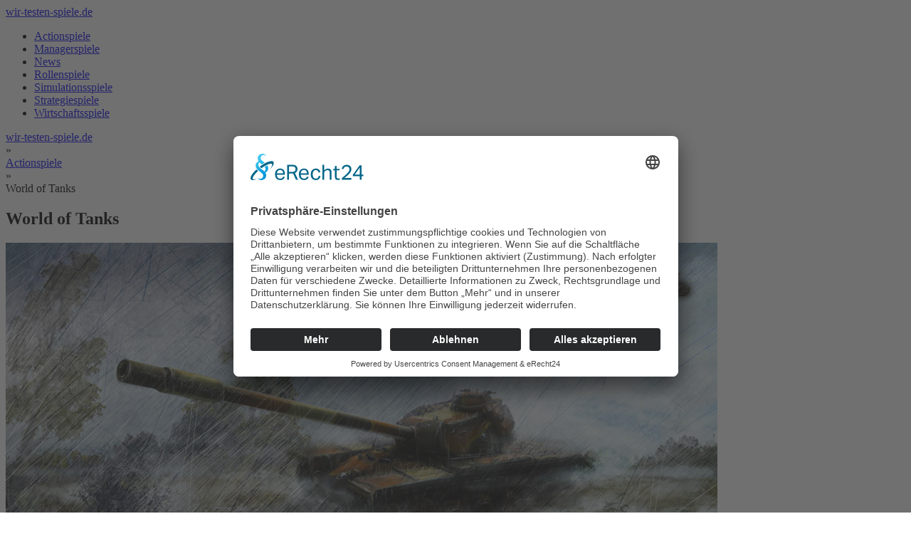

--- FILE ---
content_type: text/html; charset=UTF-8
request_url: https://www.wir-testen-spiele.de/world-of-tanks/
body_size: 9868
content:
<!DOCTYPE html PUBLIC "-//W3C//DTD XHTML 1.0 Transitional//EN" "http://www.w3.org/TR/xhtml1/DTD/xhtml1-transitional.dtd">
<html xmlns="http://www.w3.org/1999/xhtml" lang="de">
    <head>
                

        <script type="text/javascript" src="https://www.wir-testen-spiele.de/wp-content/themes/onlinespiele/js/jquery-1.10.2.min.js"></script>
        <script type="text/javascript" src="https://www.wir-testen-spiele.de/wp-content/themes/onlinespiele/js/jquery.navigate.js"></script>
        <script type="text/javascript" src="https://www.wir-testen-spiele.de/wp-includes/js/jquery/jquery-migrate.min.js"></script>
        <script type="text/javascript" src="https://www.wir-testen-spiele.de/wp-content/plugins/gd-star-rating/js/gdsr.js"></script>
        
        <meta name='robots' content='index, follow, max-image-preview:large, max-snippet:-1, max-video-preview:-1' />
	<style>img:is([sizes="auto" i], [sizes^="auto," i]) { contain-intrinsic-size: 3000px 1500px }</style>
	
	<!-- This site is optimized with the Yoast SEO Premium plugin v24.6 (Yoast SEO v25.8) - https://yoast.com/wordpress/plugins/seo/ -->
	<title>World of Tanks- das Review zum Browsergame!</title>
	<meta name="description" content="World of Tanks kostenlos spielen • Der Browserspiele Test von World of Tanks ✔ Tipps &amp; Tricks ✔ Bilder ✔ Jetzt spielen!" />
	<link rel="canonical" href="https://www.wir-testen-spiele.de/world-of-tanks/" />
	<meta property="og:locale" content="de_DE" />
	<meta property="og:type" content="article" />
	<meta property="og:title" content="World of Tanks" />
	<meta property="og:description" content="World of Tanks kostenlos spielen • Der Browserspiele Test von World of Tanks ✔ Tipps &amp; Tricks ✔ Bilder ✔ Jetzt spielen!" />
	<meta property="og:url" content="https://www.wir-testen-spiele.de/world-of-tanks/" />
	<meta property="og:site_name" content="wir-testen-spiele.de" />
	<meta property="article:published_time" content="2014-05-07T13:25:14+00:00" />
	<meta property="article:modified_time" content="2019-07-17T12:12:04+00:00" />
	<meta name="author" content="admin" />
	<meta name="twitter:card" content="summary_large_image" />
	<meta name="twitter:label1" content="Verfasst von" />
	<meta name="twitter:data1" content="admin" />
	<meta name="twitter:label2" content="Geschätzte Lesezeit" />
	<meta name="twitter:data2" content="4 Minuten" />
	<script type="application/ld+json" class="yoast-schema-graph">{"@context":"https://schema.org","@graph":[{"@type":"WebPage","@id":"https://www.wir-testen-spiele.de/world-of-tanks/","url":"https://www.wir-testen-spiele.de/world-of-tanks/","name":"World of Tanks- das Review zum Browsergame!","isPartOf":{"@id":"https://www.wir-testen-spiele.de/#website"},"datePublished":"2014-05-07T13:25:14+00:00","dateModified":"2019-07-17T12:12:04+00:00","author":{"@id":"https://www.wir-testen-spiele.de/#/schema/person/b5d9e6c3295fdc5056ca5a46a59f782c"},"description":"World of Tanks kostenlos spielen • Der Browserspiele Test von World of Tanks ✔ Tipps & Tricks ✔ Bilder ✔ Jetzt spielen!","breadcrumb":{"@id":"https://www.wir-testen-spiele.de/world-of-tanks/#breadcrumb"},"inLanguage":"de","potentialAction":[{"@type":"ReadAction","target":["https://www.wir-testen-spiele.de/world-of-tanks/"]}]},{"@type":"BreadcrumbList","@id":"https://www.wir-testen-spiele.de/world-of-tanks/#breadcrumb","itemListElement":[{"@type":"ListItem","position":1,"name":"Startseite","item":"https://www.wir-testen-spiele.de/"},{"@type":"ListItem","position":2,"name":"World of Tanks"}]},{"@type":"WebSite","@id":"https://www.wir-testen-spiele.de/#website","url":"https://www.wir-testen-spiele.de/","name":"wir-testen-spiele.de","description":"Browsergames und Onlinespiele","potentialAction":[{"@type":"SearchAction","target":{"@type":"EntryPoint","urlTemplate":"https://www.wir-testen-spiele.de/?s={search_term_string}"},"query-input":{"@type":"PropertyValueSpecification","valueRequired":true,"valueName":"search_term_string"}}],"inLanguage":"de"},{"@type":"Person","@id":"https://www.wir-testen-spiele.de/#/schema/person/b5d9e6c3295fdc5056ca5a46a59f782c","name":"admin","image":{"@type":"ImageObject","inLanguage":"de","@id":"https://www.wir-testen-spiele.de/#/schema/person/image/","url":"https://secure.gravatar.com/avatar/c86a06baa38045c6b53e2c395991625853e062e9ce6e363321311c42ffe8e2f8?s=96&d=identicon&r=g","contentUrl":"https://secure.gravatar.com/avatar/c86a06baa38045c6b53e2c395991625853e062e9ce6e363321311c42ffe8e2f8?s=96&d=identicon&r=g","caption":"admin"}}]}</script>
	<!-- / Yoast SEO Premium plugin. -->


<script type="text/javascript">
/* <![CDATA[ */
window._wpemojiSettings = {"baseUrl":"https:\/\/s.w.org\/images\/core\/emoji\/16.0.1\/72x72\/","ext":".png","svgUrl":"https:\/\/s.w.org\/images\/core\/emoji\/16.0.1\/svg\/","svgExt":".svg","source":{"concatemoji":"https:\/\/www.wir-testen-spiele.de\/wp-includes\/js\/wp-emoji-release.min.js?ver=6.8.2"}};
/*! This file is auto-generated */
!function(s,n){var o,i,e;function c(e){try{var t={supportTests:e,timestamp:(new Date).valueOf()};sessionStorage.setItem(o,JSON.stringify(t))}catch(e){}}function p(e,t,n){e.clearRect(0,0,e.canvas.width,e.canvas.height),e.fillText(t,0,0);var t=new Uint32Array(e.getImageData(0,0,e.canvas.width,e.canvas.height).data),a=(e.clearRect(0,0,e.canvas.width,e.canvas.height),e.fillText(n,0,0),new Uint32Array(e.getImageData(0,0,e.canvas.width,e.canvas.height).data));return t.every(function(e,t){return e===a[t]})}function u(e,t){e.clearRect(0,0,e.canvas.width,e.canvas.height),e.fillText(t,0,0);for(var n=e.getImageData(16,16,1,1),a=0;a<n.data.length;a++)if(0!==n.data[a])return!1;return!0}function f(e,t,n,a){switch(t){case"flag":return n(e,"\ud83c\udff3\ufe0f\u200d\u26a7\ufe0f","\ud83c\udff3\ufe0f\u200b\u26a7\ufe0f")?!1:!n(e,"\ud83c\udde8\ud83c\uddf6","\ud83c\udde8\u200b\ud83c\uddf6")&&!n(e,"\ud83c\udff4\udb40\udc67\udb40\udc62\udb40\udc65\udb40\udc6e\udb40\udc67\udb40\udc7f","\ud83c\udff4\u200b\udb40\udc67\u200b\udb40\udc62\u200b\udb40\udc65\u200b\udb40\udc6e\u200b\udb40\udc67\u200b\udb40\udc7f");case"emoji":return!a(e,"\ud83e\udedf")}return!1}function g(e,t,n,a){var r="undefined"!=typeof WorkerGlobalScope&&self instanceof WorkerGlobalScope?new OffscreenCanvas(300,150):s.createElement("canvas"),o=r.getContext("2d",{willReadFrequently:!0}),i=(o.textBaseline="top",o.font="600 32px Arial",{});return e.forEach(function(e){i[e]=t(o,e,n,a)}),i}function t(e){var t=s.createElement("script");t.src=e,t.defer=!0,s.head.appendChild(t)}"undefined"!=typeof Promise&&(o="wpEmojiSettingsSupports",i=["flag","emoji"],n.supports={everything:!0,everythingExceptFlag:!0},e=new Promise(function(e){s.addEventListener("DOMContentLoaded",e,{once:!0})}),new Promise(function(t){var n=function(){try{var e=JSON.parse(sessionStorage.getItem(o));if("object"==typeof e&&"number"==typeof e.timestamp&&(new Date).valueOf()<e.timestamp+604800&&"object"==typeof e.supportTests)return e.supportTests}catch(e){}return null}();if(!n){if("undefined"!=typeof Worker&&"undefined"!=typeof OffscreenCanvas&&"undefined"!=typeof URL&&URL.createObjectURL&&"undefined"!=typeof Blob)try{var e="postMessage("+g.toString()+"("+[JSON.stringify(i),f.toString(),p.toString(),u.toString()].join(",")+"));",a=new Blob([e],{type:"text/javascript"}),r=new Worker(URL.createObjectURL(a),{name:"wpTestEmojiSupports"});return void(r.onmessage=function(e){c(n=e.data),r.terminate(),t(n)})}catch(e){}c(n=g(i,f,p,u))}t(n)}).then(function(e){for(var t in e)n.supports[t]=e[t],n.supports.everything=n.supports.everything&&n.supports[t],"flag"!==t&&(n.supports.everythingExceptFlag=n.supports.everythingExceptFlag&&n.supports[t]);n.supports.everythingExceptFlag=n.supports.everythingExceptFlag&&!n.supports.flag,n.DOMReady=!1,n.readyCallback=function(){n.DOMReady=!0}}).then(function(){return e}).then(function(){var e;n.supports.everything||(n.readyCallback(),(e=n.source||{}).concatemoji?t(e.concatemoji):e.wpemoji&&e.twemoji&&(t(e.twemoji),t(e.wpemoji)))}))}((window,document),window._wpemojiSettings);
/* ]]> */
</script>
<style id='wp-emoji-styles-inline-css' type='text/css'>

	img.wp-smiley, img.emoji {
		display: inline !important;
		border: none !important;
		box-shadow: none !important;
		height: 1em !important;
		width: 1em !important;
		margin: 0 0.07em !important;
		vertical-align: -0.1em !important;
		background: none !important;
		padding: 0 !important;
	}
</style>
<link rel='stylesheet' id='wp-block-library-css' href='https://www.wir-testen-spiele.de/wp-includes/css/dist/block-library/style.min.css?ver=6.8.2' type='text/css' media='all' />
<style id='classic-theme-styles-inline-css' type='text/css'>
/*! This file is auto-generated */
.wp-block-button__link{color:#fff;background-color:#32373c;border-radius:9999px;box-shadow:none;text-decoration:none;padding:calc(.667em + 2px) calc(1.333em + 2px);font-size:1.125em}.wp-block-file__button{background:#32373c;color:#fff;text-decoration:none}
</style>
<style id='global-styles-inline-css' type='text/css'>
:root{--wp--preset--aspect-ratio--square: 1;--wp--preset--aspect-ratio--4-3: 4/3;--wp--preset--aspect-ratio--3-4: 3/4;--wp--preset--aspect-ratio--3-2: 3/2;--wp--preset--aspect-ratio--2-3: 2/3;--wp--preset--aspect-ratio--16-9: 16/9;--wp--preset--aspect-ratio--9-16: 9/16;--wp--preset--color--black: #000000;--wp--preset--color--cyan-bluish-gray: #abb8c3;--wp--preset--color--white: #ffffff;--wp--preset--color--pale-pink: #f78da7;--wp--preset--color--vivid-red: #cf2e2e;--wp--preset--color--luminous-vivid-orange: #ff6900;--wp--preset--color--luminous-vivid-amber: #fcb900;--wp--preset--color--light-green-cyan: #7bdcb5;--wp--preset--color--vivid-green-cyan: #00d084;--wp--preset--color--pale-cyan-blue: #8ed1fc;--wp--preset--color--vivid-cyan-blue: #0693e3;--wp--preset--color--vivid-purple: #9b51e0;--wp--preset--gradient--vivid-cyan-blue-to-vivid-purple: linear-gradient(135deg,rgba(6,147,227,1) 0%,rgb(155,81,224) 100%);--wp--preset--gradient--light-green-cyan-to-vivid-green-cyan: linear-gradient(135deg,rgb(122,220,180) 0%,rgb(0,208,130) 100%);--wp--preset--gradient--luminous-vivid-amber-to-luminous-vivid-orange: linear-gradient(135deg,rgba(252,185,0,1) 0%,rgba(255,105,0,1) 100%);--wp--preset--gradient--luminous-vivid-orange-to-vivid-red: linear-gradient(135deg,rgba(255,105,0,1) 0%,rgb(207,46,46) 100%);--wp--preset--gradient--very-light-gray-to-cyan-bluish-gray: linear-gradient(135deg,rgb(238,238,238) 0%,rgb(169,184,195) 100%);--wp--preset--gradient--cool-to-warm-spectrum: linear-gradient(135deg,rgb(74,234,220) 0%,rgb(151,120,209) 20%,rgb(207,42,186) 40%,rgb(238,44,130) 60%,rgb(251,105,98) 80%,rgb(254,248,76) 100%);--wp--preset--gradient--blush-light-purple: linear-gradient(135deg,rgb(255,206,236) 0%,rgb(152,150,240) 100%);--wp--preset--gradient--blush-bordeaux: linear-gradient(135deg,rgb(254,205,165) 0%,rgb(254,45,45) 50%,rgb(107,0,62) 100%);--wp--preset--gradient--luminous-dusk: linear-gradient(135deg,rgb(255,203,112) 0%,rgb(199,81,192) 50%,rgb(65,88,208) 100%);--wp--preset--gradient--pale-ocean: linear-gradient(135deg,rgb(255,245,203) 0%,rgb(182,227,212) 50%,rgb(51,167,181) 100%);--wp--preset--gradient--electric-grass: linear-gradient(135deg,rgb(202,248,128) 0%,rgb(113,206,126) 100%);--wp--preset--gradient--midnight: linear-gradient(135deg,rgb(2,3,129) 0%,rgb(40,116,252) 100%);--wp--preset--font-size--small: 13px;--wp--preset--font-size--medium: 20px;--wp--preset--font-size--large: 36px;--wp--preset--font-size--x-large: 42px;--wp--preset--spacing--20: 0.44rem;--wp--preset--spacing--30: 0.67rem;--wp--preset--spacing--40: 1rem;--wp--preset--spacing--50: 1.5rem;--wp--preset--spacing--60: 2.25rem;--wp--preset--spacing--70: 3.38rem;--wp--preset--spacing--80: 5.06rem;--wp--preset--shadow--natural: 6px 6px 9px rgba(0, 0, 0, 0.2);--wp--preset--shadow--deep: 12px 12px 50px rgba(0, 0, 0, 0.4);--wp--preset--shadow--sharp: 6px 6px 0px rgba(0, 0, 0, 0.2);--wp--preset--shadow--outlined: 6px 6px 0px -3px rgba(255, 255, 255, 1), 6px 6px rgba(0, 0, 0, 1);--wp--preset--shadow--crisp: 6px 6px 0px rgba(0, 0, 0, 1);}:where(.is-layout-flex){gap: 0.5em;}:where(.is-layout-grid){gap: 0.5em;}body .is-layout-flex{display: flex;}.is-layout-flex{flex-wrap: wrap;align-items: center;}.is-layout-flex > :is(*, div){margin: 0;}body .is-layout-grid{display: grid;}.is-layout-grid > :is(*, div){margin: 0;}:where(.wp-block-columns.is-layout-flex){gap: 2em;}:where(.wp-block-columns.is-layout-grid){gap: 2em;}:where(.wp-block-post-template.is-layout-flex){gap: 1.25em;}:where(.wp-block-post-template.is-layout-grid){gap: 1.25em;}.has-black-color{color: var(--wp--preset--color--black) !important;}.has-cyan-bluish-gray-color{color: var(--wp--preset--color--cyan-bluish-gray) !important;}.has-white-color{color: var(--wp--preset--color--white) !important;}.has-pale-pink-color{color: var(--wp--preset--color--pale-pink) !important;}.has-vivid-red-color{color: var(--wp--preset--color--vivid-red) !important;}.has-luminous-vivid-orange-color{color: var(--wp--preset--color--luminous-vivid-orange) !important;}.has-luminous-vivid-amber-color{color: var(--wp--preset--color--luminous-vivid-amber) !important;}.has-light-green-cyan-color{color: var(--wp--preset--color--light-green-cyan) !important;}.has-vivid-green-cyan-color{color: var(--wp--preset--color--vivid-green-cyan) !important;}.has-pale-cyan-blue-color{color: var(--wp--preset--color--pale-cyan-blue) !important;}.has-vivid-cyan-blue-color{color: var(--wp--preset--color--vivid-cyan-blue) !important;}.has-vivid-purple-color{color: var(--wp--preset--color--vivid-purple) !important;}.has-black-background-color{background-color: var(--wp--preset--color--black) !important;}.has-cyan-bluish-gray-background-color{background-color: var(--wp--preset--color--cyan-bluish-gray) !important;}.has-white-background-color{background-color: var(--wp--preset--color--white) !important;}.has-pale-pink-background-color{background-color: var(--wp--preset--color--pale-pink) !important;}.has-vivid-red-background-color{background-color: var(--wp--preset--color--vivid-red) !important;}.has-luminous-vivid-orange-background-color{background-color: var(--wp--preset--color--luminous-vivid-orange) !important;}.has-luminous-vivid-amber-background-color{background-color: var(--wp--preset--color--luminous-vivid-amber) !important;}.has-light-green-cyan-background-color{background-color: var(--wp--preset--color--light-green-cyan) !important;}.has-vivid-green-cyan-background-color{background-color: var(--wp--preset--color--vivid-green-cyan) !important;}.has-pale-cyan-blue-background-color{background-color: var(--wp--preset--color--pale-cyan-blue) !important;}.has-vivid-cyan-blue-background-color{background-color: var(--wp--preset--color--vivid-cyan-blue) !important;}.has-vivid-purple-background-color{background-color: var(--wp--preset--color--vivid-purple) !important;}.has-black-border-color{border-color: var(--wp--preset--color--black) !important;}.has-cyan-bluish-gray-border-color{border-color: var(--wp--preset--color--cyan-bluish-gray) !important;}.has-white-border-color{border-color: var(--wp--preset--color--white) !important;}.has-pale-pink-border-color{border-color: var(--wp--preset--color--pale-pink) !important;}.has-vivid-red-border-color{border-color: var(--wp--preset--color--vivid-red) !important;}.has-luminous-vivid-orange-border-color{border-color: var(--wp--preset--color--luminous-vivid-orange) !important;}.has-luminous-vivid-amber-border-color{border-color: var(--wp--preset--color--luminous-vivid-amber) !important;}.has-light-green-cyan-border-color{border-color: var(--wp--preset--color--light-green-cyan) !important;}.has-vivid-green-cyan-border-color{border-color: var(--wp--preset--color--vivid-green-cyan) !important;}.has-pale-cyan-blue-border-color{border-color: var(--wp--preset--color--pale-cyan-blue) !important;}.has-vivid-cyan-blue-border-color{border-color: var(--wp--preset--color--vivid-cyan-blue) !important;}.has-vivid-purple-border-color{border-color: var(--wp--preset--color--vivid-purple) !important;}.has-vivid-cyan-blue-to-vivid-purple-gradient-background{background: var(--wp--preset--gradient--vivid-cyan-blue-to-vivid-purple) !important;}.has-light-green-cyan-to-vivid-green-cyan-gradient-background{background: var(--wp--preset--gradient--light-green-cyan-to-vivid-green-cyan) !important;}.has-luminous-vivid-amber-to-luminous-vivid-orange-gradient-background{background: var(--wp--preset--gradient--luminous-vivid-amber-to-luminous-vivid-orange) !important;}.has-luminous-vivid-orange-to-vivid-red-gradient-background{background: var(--wp--preset--gradient--luminous-vivid-orange-to-vivid-red) !important;}.has-very-light-gray-to-cyan-bluish-gray-gradient-background{background: var(--wp--preset--gradient--very-light-gray-to-cyan-bluish-gray) !important;}.has-cool-to-warm-spectrum-gradient-background{background: var(--wp--preset--gradient--cool-to-warm-spectrum) !important;}.has-blush-light-purple-gradient-background{background: var(--wp--preset--gradient--blush-light-purple) !important;}.has-blush-bordeaux-gradient-background{background: var(--wp--preset--gradient--blush-bordeaux) !important;}.has-luminous-dusk-gradient-background{background: var(--wp--preset--gradient--luminous-dusk) !important;}.has-pale-ocean-gradient-background{background: var(--wp--preset--gradient--pale-ocean) !important;}.has-electric-grass-gradient-background{background: var(--wp--preset--gradient--electric-grass) !important;}.has-midnight-gradient-background{background: var(--wp--preset--gradient--midnight) !important;}.has-small-font-size{font-size: var(--wp--preset--font-size--small) !important;}.has-medium-font-size{font-size: var(--wp--preset--font-size--medium) !important;}.has-large-font-size{font-size: var(--wp--preset--font-size--large) !important;}.has-x-large-font-size{font-size: var(--wp--preset--font-size--x-large) !important;}
:where(.wp-block-post-template.is-layout-flex){gap: 1.25em;}:where(.wp-block-post-template.is-layout-grid){gap: 1.25em;}
:where(.wp-block-columns.is-layout-flex){gap: 2em;}:where(.wp-block-columns.is-layout-grid){gap: 2em;}
:root :where(.wp-block-pullquote){font-size: 1.5em;line-height: 1.6;}
</style>
<link rel='stylesheet' id='toc_css-css' href='https://www.wir-testen-spiele.de/wp-content/plugins/seo-friendly-table-of-contents/style.css?ver=6.8.2' type='text/css' media='all' />
<script type="text/javascript" src="https://www.wir-testen-spiele.de/wp-includes/js/jquery/jquery.min.js?ver=3.7.1" id="jquery-core-js"></script>
<script type="text/javascript" src="https://www.wir-testen-spiele.de/wp-includes/js/jquery/jquery-migrate.min.js?ver=3.4.1" id="jquery-migrate-js"></script>
        

        <link rel="stylesheet" href="https://www.wir-testen-spiele.de/wp-content/themes/onlinespiele/style.css" type="text/css" media="screen" />
        <link rel="pingback" href="https://www.wir-testen-spiele.de/xmlrpc.php" />
        <link rel="stylesheet" href="https://www.wir-testen-spiele.de/wp-content/plugins/gd-star-rating/css/gdsr.css.php?t=1376057720&#038;s=a10i10m20k20c05r05%23121620243046%23121620243240%23s1pchristmas%23s1pcrystal%23s1pdarkness%23s1poxygen%23s1goxygen_gif%23s1pplain%23s1ppumpkin%23s1psoft%23s1pstarrating%23s1pstarscape%23t1pclassical%23t1pstarrating%23t1gstarrating_gif%23lsgflower&#038;o=off&#038" type="text/css" media="all" />
        <link rel="stylesheet" href="https://www.wir-testen-spiele.de/wp-content/gd-star-rating/css/rating.css" type="text/css" />
        

        <script async src="https://www.googletagmanager.com/gtag/js?id=UA-1609996-50"></script>
        <script type="text/javascript">
            var gaProperty = 'UA-1609996-50';
            var disableStr = 'ga-disable-' + gaProperty;
            if (document.cookie.indexOf(disableStr + '=true') > -1) {
                window[disableStr] = true;
            }
            function gaOptout() {
                document.cookie = disableStr + '=true; expires=Thu, 31 Dec 2099 23:59:59 UTC; path=/';
                window[disableStr] = true;
            }
        </script>
        <script>
            window.dataLayer = window.dataLayer || [];
            function gtag(){dataLayer.push(arguments);}
            gtag('js', new Date());
            gtag('config', 'UA-1609996-50');
            gtag('config', '<GA_TRACKING_ID>', { 'anonymize_ip': true });
        </script>
        <script id="usercentrics-cmp" async data-eu-mode="true" data-settings-id="SbqWwN2f1" src="https://app.eu.usercentrics.eu/browser-ui/latest/loader.js"></script>
        <script type="application/javascript" src="https://sdp.eu.usercentrics.eu/latest/uc-block.bundle.js"></script>
    </head>
    <body>
        <header>
            <div class="inner">    
                <a href="https://www.wir-testen-spiele.de/" class="logo" title="browsergames kostenlos">wir-testen-spiele.de</a>
                <nav>
                    <ul>
                        	<li class="cat-item cat-item-1 current-cat"><a href="https://www.wir-testen-spiele.de/actionspiele/">Actionspiele</a>
</li>
	<li class="cat-item cat-item-3"><a href="https://www.wir-testen-spiele.de/managerspiele/">Managerspiele</a>
</li>
	<li class="cat-item cat-item-42"><a href="https://www.wir-testen-spiele.de/news/">News</a>
</li>
	<li class="cat-item cat-item-4"><a href="https://www.wir-testen-spiele.de/rollenspiele/">Rollenspiele</a>
</li>
	<li class="cat-item cat-item-5"><a href="https://www.wir-testen-spiele.de/simulationsspiele/">Simulationsspiele</a>
</li>
	<li class="cat-item cat-item-6"><a href="https://www.wir-testen-spiele.de/strategiespiele/">Strategiespiele</a>
</li>
	<li class="cat-item cat-item-7"><a href="https://www.wir-testen-spiele.de/wirtschaftsspiele/">Wirtschaftsspiele</a>
</li>
                    </ul>
                </nav>
                <div class="clear"></div>
            </div>
        </header>
			<div id="content">
				<section id="white">
					<div id="breadcrump">
						<div itemscope itemtype="http://data-vocabulary.org/Breadcrumb"><a itemprop="url" title="wir-testen-spiele.de" href="https://www.wir-testen-spiele.de/"><span itemprop="title">wir-testen-spiele.de</span></a></div>
						<div class="arrow">&raquo;</div>
						<div itemscope itemtype="http://data-vocabulary.org/Breadcrumb"><a itemprop="url" title="Actionspiele" href="https://www.wir-testen-spiele.de/actionspiele/"><span itemprop="title">Actionspiele</span></a></div>
						<div class="arrow">&raquo;</div>
						<div itemscope itemtype="http://data-vocabulary.org/Breadcrumb"><span itemprop="title">World of Tanks</span></div>
					</div>
				</section>
				<section id="single">
					<h1>World of Tanks</h1>
					<div class="image-wrapper">
						<img src="https://www.wir-testen-spiele.de/images/world-of-tanks-1000x400.jpg" alt="world of tanks" class="thumb" />
												<div class="button-wrapper">
							<div class="button" onclick="window.open('https://www.wir-testen-spiele.de/spielen/worldoftanks.php')">World of Tanks spielen</div>
						</div>
											</div>
					<article class="post" id="post-447">
						<div class="entry">
							<p><strong>World of Tanks</strong> ist ein kostenloses Onlinespiel, welches sich als Action- und Ballerspiel betiteln lässt. Es widmet sich vor allem an die Strategen unter den <a href="https://www.wir-testen-spiele.de/" title="Onlinespiele">Onlinespiele</a> Fans. Mit seinen zahlreichen Fahrzeugen gehört <i>World of Tanks</i> zu den umfangreichsten Panzerspielen, die es derzeit auf dem Markt gibt. Zusammen mit einem der fairsten Free2Play-Systeme gehört dieser Titel garantiert in deine Sammlung!</p>
<p>Besonders im Bereich der Vielfalt kann das kostenlose Actionspiel <u>World of Tanks</u> überzeugen. Du besitzt nicht für jede Spielrunde immer ein und denselben Panzer, sondern schaltest im Laufe der Runden immer neue Fahrzeuge frei, die dann sogar noch mit eigenen Upgrades erweitert werden können. Wer Taktik in Kombination mit Action sucht, der ist bei diesem Titel an der richtigen Adresse und sollte World of Tanks kostenlos spielen! </p>
<h2 id='Die-Taktik-steht-im-Vordergrund-bei-World-of-Tanks'>Die Taktik steht im Vordergrund bei World of Tanks</h2>
<p>Wie bereits erwähnt, musst du dich mit einem favorisierten Panzer in eine virtuelle Schlacht stürzen. Solch eine Schlacht bestreitest du allerdings nicht allein, sondern du bekommst noch 14 Teammitglieder an die Hand. Zusammen spielst du dann gegen 15 andere Spieler. Die Regeln sind simpel. Du musst mit deinem Team die Vorherrschaft über eine der zahlreichen Schlachtfeldkarten erreichen. Dabei sind die Karten nicht gerade klein. Es kann schon einmal vorkommen, dass du auf einer Karte landest, auf der das Team einige Kilometer zurücklegen muss, bevor der erste Gegner angreift. Das bedeutet allerdings nicht, dass es auf dem Weg langweilig werden würde. Vielmehr spürt man in solchen Momenten die Gefahr des nahenden Angriffs, denn man weiß nie, hinter welchem Hügel sich die feindlichen Panzer versteckt haben. </p>
<p>Den Sieg erreichst du also nur, wenn du geschickt mit deinem Team agierst. Es bringt dir aber nichts, wenn du allein in einen feindlichen Konvoi stürmst – in diesem Fall würde dich der Feind auseinander nehmen. Vielmehr musst du dir mit dem Team eine Taktik überlegen – das schafft Teamgefühl! </p>
<h2 id='Die-Vielfalt-der-Panzer-nutzen'>Die Vielfalt der Panzer nutzen</h2>
<p>Wie bereits erwähnt, ist World of Tanks im kostenlosen <a href="https://www.wir-testen-spiele.de/actionspiele/" title="Actionspiele">Actionspiele</a> Genre das umfangreichste Panzerspiel, welches es derzeit auf dem Markt gibt. Mit über 100 verschiedenen Fahrzeugen in fünf Klassen aus unterschiedlichsten Nationen kannst du dich auf das Schlachtfeld stürzen. So kannst du dir beispielsweise einen deutschen Panzer aussuchen – gerade die Deutschen sind bekannt für ihre Panzerkraft. Wer allerdings einen Faible für amerikanische Vehikel hat, kann sich auch einen T21 Light Tank kaufen. Wie du vielleicht erkennen kannst, sind die einzelnen Panzer in verschiedene Kategorien eingeordnet. So gibt es in World of Tanks leichte, mittlere und schwere Panzer. Leichte Panzer sind agiler, stecken allerdings nicht so viel Schaden ein, bis sie zerstört sind. Wer an vorderster Front kämpfen will, sollte sich deswegen lieber einen schweren Panzer besorgen – diese Fahrzeuge überleben oft unzählige Kugeln, bevor der Lack abgekratzt wird.</p>
<div class="alignright"><iframe width="500" height="281" src="https://www.youtube.com/embed/5BK82BnWyDc?rel=0" frameborder="0" allowfullscreen></iframe></div>
<p>Durch die enorme Vielzahl an Fahrzeugen tritt bei den Spielern schon nach kurzer Zeit ein enormer Sammeltrieb auf. Spieler wollen den einen Panzer besitzen und ihn nach eigenen Wünschen aufrüsten. Um sich einen Panzer erst einmal im Shop kaufen zu können, musst du allerdings vorerst einige Runden absolviert haben. Mit jeder Tätigkeit in den Runden und mit jedem Abschluss verdienst du dabei virtuelles Gold, welches dann in neue Fahrzeuge investiert werden kann. Die Entwickler von World of Tanks veranstalten regelmäßig besondere Aktionen, bei denen ihr dann die doppelte Anzahl an Punkten gewinnen könnt. Ist genug Gold gesammelt, geht es dann in den Ingame-Shop. </p>
<p>Hier kannst du dann nicht nur Panzer kaufen, sondern auch Upgrades erwerben. Wer schon immer seinen Lieblingspanzer mit einem eigenen Motor aufrüsten will, kann das im kostenlosen Panzerspiel ohne Probleme erledigen. Um sich dann noch von der Masse abheben zu können, kann der Panzer mit beliebigen Farben und Mustern lackiert werden – im Krieg ist eben doch nicht alles grau! </p>
<h3 id='Fazit-zum-Actionspiel-World-of-Tanks'>Fazit zum Actionspiel World of Tanks</h3>
<p>Das kostenlose Panzerspiel World of Tanks bietet zwar keine schnelle und rasante Action, wie man es in einem Call of Duty erwarten würde, ist allerdings enorm spannend gestaltet. Jedes Gefecht läuft auf eine andere Weise ab und durch die enorme Anzahl von sehr unterschiedlichen Panzern besitzt jede Schlacht eine ordentliche Portion Taktik. Wer schon immer gern seinen eigenen Panzer durch riesige Spielkarten steuern wollte, der sollte definitiv einen Blick wagen. World of Tanks kann auf lange Sicht überzeugen und macht auch nach mehreren Spielstunden immer noch so viel Spaß wie in der ersten Stunde!</p>
														<a href="https://www.wir-testen-spiele.de/spielen/worldoftanks.php" title="worldoftanks besuchen" class="button left">World of Tanks kostenlos spielen</a>
														<div class="clear"></div>
														<div class="navigation">
								<div class="nav-previous">
																	<a href="https://www.wir-testen-spiele.de/the-west/" title="The West"><?php/* echo $next_post->post_title; */?></a>
																</div>
								<div class="nav-next">
																	<a href="https://www.wir-testen-spiele.de/uptasia/" title="Uptasia">Uptasia</a>
																</div>
								<div class="clear"></div>
								<p>Nutze deine Pfeiltasten</p>
							</div>
													</div>						
					</article>
					<aside>
			<div class="info">
		<img src="https://www.wir-testen-spiele.de/images/world-of-tanks-logo-120x70.png" alt="world of tanks logo" class="logo" />
			</div>
		<div class="info">
		<div id='toc'><h3 id='toc_title' class='post-447'>Inhaltsverzeichnis</h3>
<ul><li><a href="#Die-Taktik-steht-im-Vordergrund-bei-World-of-Tanks">Die Taktik steht im Vordergrund bei World of Tanks</a></li>
<li><a href="#Die-Vielfalt-der-Panzer-nutzen">Die Vielfalt der Panzer nutzen</a>
<ul><li><a href="#Fazit-zum-Actionspiel-World-of-Tanks">Fazit zum Actionspiel World of Tanks</a></li>
</ul></li></ul>
</div>	</div>
	<div class="info">
		<h3>Kategorien</h3>
		<ul>
				<li class="cat-item cat-item-1 current-cat"><a href="https://www.wir-testen-spiele.de/actionspiele/">Actionspiele</a>
</li>
	<li class="cat-item cat-item-3"><a href="https://www.wir-testen-spiele.de/managerspiele/">Managerspiele</a>
</li>
	<li class="cat-item cat-item-42"><a href="https://www.wir-testen-spiele.de/news/">News</a>
</li>
	<li class="cat-item cat-item-4"><a href="https://www.wir-testen-spiele.de/rollenspiele/">Rollenspiele</a>
</li>
	<li class="cat-item cat-item-5"><a href="https://www.wir-testen-spiele.de/simulationsspiele/">Simulationsspiele</a>
</li>
	<li class="cat-item cat-item-6"><a href="https://www.wir-testen-spiele.de/strategiespiele/">Strategiespiele</a>
</li>
	<li class="cat-item cat-item-7"><a href="https://www.wir-testen-spiele.de/wirtschaftsspiele/">Wirtschaftsspiele</a>
</li>
		</ul>
	</div>
	<div class="info">
		<h3>Actionspiele Auswahl</h3>
		<ul>
						<li class="current-cat"><a href="https://www.wir-testen-spiele.de/world-of-tanks/" title="World of Tanks">World of Tanks</a></li>
						<li><a href="https://www.wir-testen-spiele.de/seafight/" title="Seafight">Seafight</a></li>
						<li><a href="https://www.wir-testen-spiele.de/dark-orbit/" title="Darkorbit">Darkorbit</a></li>
						<li><a href="https://www.wir-testen-spiele.de/arenas-of-glory/" title="Arenas of Glory">Arenas of Glory</a></li>
						<li><a href="https://www.wir-testen-spiele.de/xblaster/" title="XBlaster">XBlaster</a></li>
						<li><a href="https://www.wir-testen-spiele.de/deepolis/" title="Deepolis">Deepolis</a></li>
					</ul>
	</div>
</aside>					<div class="clear"></div>
				</section>
								<section id="white">
					<h3>Diese Online Spiele könnten Euch auch interessieren</h3>
				</section>
				<section id="posts">
					<div class='yarpp yarpp-related yarpp-related-website yarpp-related-none yarpp-template-yarpp-template-example'>
</div>
					<div class="clear"></div>
				</section>
				
			</div>
		<div id="subfooter">
			<div class="subfooter-box autoheight">
				<h4>Kategorien</h4>
				<ul>
					<li><a href="https://www.wir-testen-spiele.de/" title="home">Home</a></li>
						<li class="cat-item cat-item-1 current-cat"><a href="https://www.wir-testen-spiele.de/actionspiele/">Actionspiele</a>
</li>
	<li class="cat-item cat-item-3"><a href="https://www.wir-testen-spiele.de/managerspiele/">Managerspiele</a>
</li>
	<li class="cat-item cat-item-42"><a href="https://www.wir-testen-spiele.de/news/">News</a>
</li>
	<li class="cat-item cat-item-4"><a href="https://www.wir-testen-spiele.de/rollenspiele/">Rollenspiele</a>
</li>
	<li class="cat-item cat-item-5"><a href="https://www.wir-testen-spiele.de/simulationsspiele/">Simulationsspiele</a>
</li>
	<li class="cat-item cat-item-6"><a href="https://www.wir-testen-spiele.de/strategiespiele/">Strategiespiele</a>
</li>
	<li class="cat-item cat-item-7"><a href="https://www.wir-testen-spiele.de/wirtschaftsspiele/">Wirtschaftsspiele</a>
</li>
				</ul>
			</div>
			<div class="subfooter-box autoheight">
				<h4>Neueste Browserspiele</h4>
				<ul>
										<li><a href="https://www.wir-testen-spiele.de/forge-of-empires/" title="Forge of Empires">Forge of Empires</a></li>
										<li><a href="https://www.wir-testen-spiele.de/uptasia/" title="Uptasia">Uptasia</a></li>
										<li><a href="https://www.wir-testen-spiele.de/world-of-tanks/" title="World of Tanks">World of Tanks</a></li>
										<li><a href="https://www.wir-testen-spiele.de/the-west/" title="The West">The West</a></li>
										<li><a href="https://www.wir-testen-spiele.de/wauies/" title="Wauies">Wauies</a></li>
										<li><a href="https://www.wir-testen-spiele.de/farmerama/" title="Farmerama">Farmerama</a></li>
										<li><a href="https://www.wir-testen-spiele.de/kapiland/" title="Kapiland">Kapiland</a></li>
										<li><a href="https://www.wir-testen-spiele.de/seafight/" title="Seafight">Seafight</a></li>
									</ul>
			</div>
			<div class="subfooter-box autoheight">
				<h4>Beliebte Games</h4>
				<ul>
										<li><a href="https://www.wir-testen-spiele.de/farmerama/" title="Farmerama">Farmerama</a></li>
										<li><a href="https://www.wir-testen-spiele.de/the-west/" title="The West">The West</a></li>
										<li><a href="https://www.wir-testen-spiele.de/oil-imperium/" title="Oil Imperium">Oil Imperium</a></li>
										<li><a href="https://www.wir-testen-spiele.de/forge-of-empires/" title="Forge of Empires">Forge of Empires</a></li>
										<li><a href="https://www.wir-testen-spiele.de/wauies/" title="Wauies">Wauies</a></li>
										<li><a href="https://www.wir-testen-spiele.de/kapiland/" title="Kapiland">Kapiland</a></li>
										<li><a href="https://www.wir-testen-spiele.de/uptasia/" title="Uptasia">Uptasia</a></li>
										<li><a href="https://www.wir-testen-spiele.de/nemexia/" title="Nemexia">Nemexia</a></li>
									</ul>
			</div>
			<div class="subfooter-box autoheight last">
				<h4>Unsere Empfehlungen</h4>
				<ul>
										<li><a href="https://www.browsergames.fm/" title="browsergames.fm" target="_blank">browsergames.fm</a></li>
										<li><a href="http://browserspiele.fm/" title="browserspiele.fm" target="_blank">browserspiele.fm</a></li>
										<li><a href="http://www.gratis-browserspiele.de/" title="gratis-browserspiele.de" target="_blank">gratis-browserspiele.de</a></li>
										<li><a href="http://www.manager-games.de/" title="manager-games.de" target="_blank">manager-games.de</a></li>
										<li><a href="http://www.mittelalterspiele.com/" title="mittelalterspiele.com" target="_blank">mittelalterspiele.com</a></li>
										<li><a href="http://www.multiplayergame.de/" title="multiplayergame.de" target="_blank">multiplayergame.de</a></li>
										<li><a href="http://spiele.seekxl.de/" title="spiele.seekxl.de" target="_blank">spiele.seekxl.de</a></li>
										
				</ul>
			</div>
			<div class="clear"></div>
		</div>		
		<footer>
			<p><a href="https://www.wir-testen-spiele.de/impressum/" rel="nofollow" title="impressum">Impressum</a>, <a href="https://www.wir-testen-spiele.de/datenschutz/" rel="nofollow" title="datenschutz">Datenschutz</a> &amp; Copyright &copy; 2009 - 2026 by <a href="https://www.wir-testen-spiele.de/" title="wir-testen-spiele.de">wir-testen-spiele.de</a></p>
		</footer>
		<script type="speculationrules">
{"prefetch":[{"source":"document","where":{"and":[{"href_matches":"\/*"},{"not":{"href_matches":["\/wp-*.php","\/wp-admin\/*","\/images\/*","\/wp-content\/*","\/wp-content\/plugins\/*","\/wp-content\/themes\/onlinespiele\/*","\/*\\?(.+)"]}},{"not":{"selector_matches":"a[rel~=\"nofollow\"]"}},{"not":{"selector_matches":".no-prefetch, .no-prefetch a"}}]},"eagerness":"conservative"}]}
</script>

<link rel="stylesheet" href="https://www.wir-testen-spiele.de/wp-content/plugins/nafets-imprint/css/nafets-imprint.css" type="text/css" media="screen" />
<link rel='stylesheet' id='yarppRelatedCss-css' href='https://www.wir-testen-spiele.de/wp-content/plugins/yet-another-related-posts-plugin/style/related.css?ver=5.30.11' type='text/css' media='all' />
<script type="text/javascript" src="https://www.wir-testen-spiele.de/wp-content/plugins/nafets-imprint/js/jquery.cookie.js?ver=1.4.1" id="jquery-cookie-js"></script>
<script type="text/javascript" src="https://www.wir-testen-spiele.de/wp-content/plugins/nafets-imprint/js/nafets-imprint.js?ver=1.0.2" id="nafets-imprint-script-js"></script>
		<script type="text/javascript">
			jQuery(window).load(function(){
				var max_height = 0;
				jQuery('.autoheight').each(function(e) {
					h = jQuery(this).height();
					if(typeof(h) != "undefined") {
						if(h > max_height) {
							max_height = h;
						}
					}
				});
				if(max_height > 0) {  
					jQuery('.autoheight').height(max_height);  
				}
			});
		</script>
	</body>
</html>
